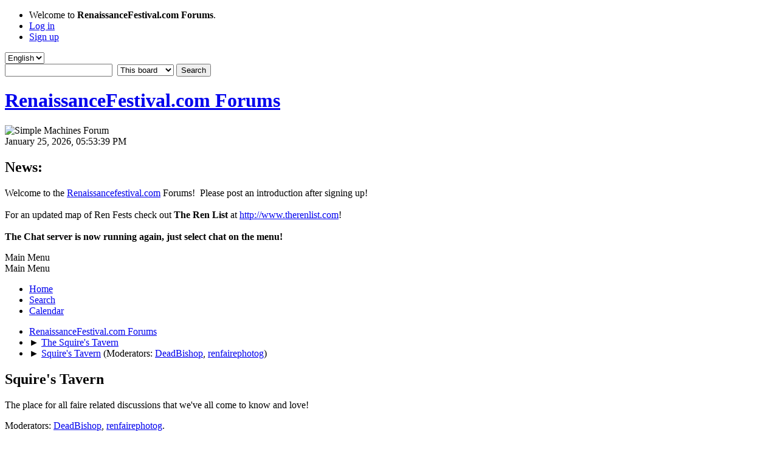

--- FILE ---
content_type: text/html; charset=UTF-8
request_url: http://www.renaissancefestival.com/forums/index.php/board,4.0.html?PHPSESSID=tbqrplkc2m5qb09k1dvakhoc51
body_size: 6444
content:
<!DOCTYPE html>
<html lang="en-US">
<head>
	<meta charset="UTF-8">
	<link rel="stylesheet" href="http://www.renaissancefestival.com/forums/Themes/default/css/minified_9c528b7ae4975dd5c8564049530fcd74.css?smf213_1678463509">
	<style>
	img.avatar { max-width: 100px !important; max-height: 100px !important; }
	
	.postarea .bbc_img, .list_posts .bbc_img, .post .inner .bbc_img, form#reported_posts .bbc_img, #preview_body .bbc_img { max-width: min(100%,600px); }
	
	.postarea .bbc_img, .list_posts .bbc_img, .post .inner .bbc_img, form#reported_posts .bbc_img, #preview_body .bbc_img { max-height: 600px; }
	
	</style>
	<script>
		var smf_theme_url = "http://www.renaissancefestival.com/forums/Themes/default";
		var smf_default_theme_url = "http://www.renaissancefestival.com/forums/Themes/default";
		var smf_images_url = "http://www.renaissancefestival.com/forums/Themes/default/images";
		var smf_smileys_url = "http://www.renaissancefestival.com/forums/Smileys";
		var smf_smiley_sets = "default,aaron,akyhne,classic,alienine,fugue";
		var smf_smiley_sets_default = "default";
		var smf_avatars_url = "http://www.renaissancefestival.com/forums/avatars";
		var smf_scripturl = "http://www.renaissancefestival.com/forums/index.php?PHPSESSID=tbqrplkc2m5qb09k1dvakhoc51&amp;";
		var smf_iso_case_folding = false;
		var smf_charset = "UTF-8";
		var smf_session_id = "40bda735464d67840dd849dbd2e9ae78";
		var smf_session_var = "cd3fe33e349";
		var smf_member_id = 0;
		var ajax_notification_text = 'Loading...';
		var help_popup_heading_text = 'A little lost? Let me explain:';
		var banned_text = 'Sorry Guest, you are banned from using this forum!';
		var smf_txt_expand = 'Expand';
		var smf_txt_shrink = 'Shrink';
		var smf_quote_expand = false;
		var allow_xhjr_credentials = false;
	</script>
	<script src="https://ajax.googleapis.com/ajax/libs/jquery/3.6.0/jquery.min.js"></script>
	<script src="http://www.renaissancefestival.com/forums/Themes/default/scripts/minified_6de3dc1e77e1555ccd7cd10159d0e7cf.js?smf213_1678463509"></script>
	<script>
	var smf_you_sure ='Are you sure you want to do this?';
	</script>
	<title>Squire's Tavern</title>
	<meta name="viewport" content="width=device-width, initial-scale=1">
	<meta property="og:site_name" content="RenaissanceFestival.com Forums">
	<meta property="og:title" content="Squire's Tavern">
	<meta property="og:url" content="http://www.renaissancefestival.com/forums/index.php/board,4.0.html?PHPSESSID=tbqrplkc2m5qb09k1dvakhoc51">
	<meta property="og:description" content="The place for all faire related discussions that we've all come to know and love!">
	<meta name="description" content="The place for all faire related discussions that we've all come to know and love!">
	<meta name="theme-color" content="#557EA0">
	<link rel="canonical" href="http://www.renaissancefestival.com/forums/index.php?board=4.0">
	<link rel="help" href="http://www.renaissancefestival.com/forums/index.php?PHPSESSID=tbqrplkc2m5qb09k1dvakhoc51&amp;action=help">
	<link rel="contents" href="http://www.renaissancefestival.com/forums/index.php?PHPSESSID=tbqrplkc2m5qb09k1dvakhoc51&amp;">
	<link rel="search" href="http://www.renaissancefestival.com/forums/index.php?PHPSESSID=tbqrplkc2m5qb09k1dvakhoc51&amp;action=search">
	<link rel="alternate" type="application/rss+xml" title="RenaissanceFestival.com Forums - RSS" href="http://www.renaissancefestival.com/forums/index.php?PHPSESSID=tbqrplkc2m5qb09k1dvakhoc51&amp;action=.xml;type=rss2;board=4">
	<link rel="alternate" type="application/atom+xml" title="RenaissanceFestival.com Forums - Atom" href="http://www.renaissancefestival.com/forums/index.php?PHPSESSID=tbqrplkc2m5qb09k1dvakhoc51&amp;action=.xml;type=atom;board=4">
	<link rel="next" href="http://www.renaissancefestival.com/forums/index.php/board,4.20.html?PHPSESSID=tbqrplkc2m5qb09k1dvakhoc51">
	<link rel="index" href="http://www.renaissancefestival.com/forums/index.php/board,4.0.html?PHPSESSID=tbqrplkc2m5qb09k1dvakhoc51">
</head>
<body id="chrome" class="action_messageindex board_4">
<div id="footerfix">
	<div id="top_section">
		<div class="inner_wrap">
			<ul class="floatleft" id="top_info">
				<li class="welcome">
					Welcome to <strong>RenaissanceFestival.com Forums</strong>.
				</li>
				<li class="button_login">
					<a href="http://www.renaissancefestival.com/forums/index.php?PHPSESSID=tbqrplkc2m5qb09k1dvakhoc51&amp;action=login" class="open" onclick="return reqOverlayDiv(this.href, 'Log in', 'login');">
						<span class="main_icons login"></span>
						<span class="textmenu">Log in</span>
					</a>
				</li>
				<li class="button_signup">
					<a href="http://www.renaissancefestival.com/forums/index.php?PHPSESSID=tbqrplkc2m5qb09k1dvakhoc51&amp;action=signup" class="open">
						<span class="main_icons regcenter"></span>
						<span class="textmenu">Sign up</span>
					</a>
				</li>
			</ul>
			<form id="languages_form" method="get" class="floatright">
				<select id="language_select" name="language" onchange="this.form.submit()">
					<option value="english" selected="selected">English</option>
					<option value="urdu">Urdu</option>
				</select>
				<noscript>
					<input type="submit" value="Go">
				</noscript>
			</form>
			<form id="search_form" class="floatright" action="http://www.renaissancefestival.com/forums/index.php?PHPSESSID=tbqrplkc2m5qb09k1dvakhoc51&amp;action=search2" method="post" accept-charset="UTF-8">
				<input type="search" name="search" value="">&nbsp;
				<select name="search_selection">
					<option value="all">Entire forum </option>
					<option value="board" selected>This board</option>
				</select>
				<input type="hidden" name="sd_brd" value="4">
				<input type="submit" name="search2" value="Search" class="button">
				<input type="hidden" name="advanced" value="0">
			</form>
		</div><!-- .inner_wrap -->
	</div><!-- #top_section -->
	<div id="header">
		<h1 class="forumtitle">
			<a id="top" href="http://www.renaissancefestival.com/forums/index.php?PHPSESSID=tbqrplkc2m5qb09k1dvakhoc51&amp;">RenaissanceFestival.com Forums</a>
		</h1>
		<img id="smflogo" src="http://www.renaissancefestival.com/forums/Themes/default/images/smflogo.svg" alt="Simple Machines Forum" title="Simple Machines Forum">
	</div>
	<div id="wrapper">
		<div id="upper_section">
			<div id="inner_section">
				<div id="inner_wrap" class="hide_720">
					<div class="user">
						<time datetime="2026-01-25T23:53:39Z">January 25, 2026, 05:53:39 PM</time>
					</div>
					<div class="news">
						<h2>News: </h2>
						<p>Welcome to the <a href="//renaissancefestival.com" class="bbc_link" target="_blank" rel="noopener">Renaissancefestival.com</a> Forums!&nbsp; Please post an introduction after signing up!<br /><br />For an updated map of Ren Fests check out <b>The Ren List</b> at <a href="http://www.therenlist.com" class="bbc_link" target="_blank" rel="noopener">http://www.therenlist.com</a>!<br /><br /><b>The Chat server is now running again, just select chat on the menu!</b><br /></p>
					</div>
				</div>
				<a class="mobile_user_menu">
					<span class="menu_icon"></span>
					<span class="text_menu">Main Menu</span>
				</a>
				<div id="main_menu">
					<div id="mobile_user_menu" class="popup_container">
						<div class="popup_window description">
							<div class="popup_heading">Main Menu
								<a href="javascript:void(0);" class="main_icons hide_popup"></a>
							</div>
							
					<ul class="dropmenu menu_nav">
						<li class="button_home">
							<a class="active" href="http://www.renaissancefestival.com/forums/index.php?PHPSESSID=tbqrplkc2m5qb09k1dvakhoc51&amp;">
								<span class="main_icons home"></span><span class="textmenu">Home</span>
							</a>
						</li>
						<li class="button_search">
							<a href="http://www.renaissancefestival.com/forums/index.php?PHPSESSID=tbqrplkc2m5qb09k1dvakhoc51&amp;action=search">
								<span class="main_icons search"></span><span class="textmenu">Search</span>
							</a>
						</li>
						<li class="button_calendar">
							<a href="http://www.renaissancefestival.com/forums/index.php?PHPSESSID=tbqrplkc2m5qb09k1dvakhoc51&amp;action=calendar">
								<span class="main_icons calendar"></span><span class="textmenu">Calendar</span>
							</a>
						</li>
					</ul><!-- .menu_nav -->
						</div>
					</div>
				</div>
				<div class="navigate_section">
					<ul>
						<li>
							<a href="http://www.renaissancefestival.com/forums/index.php?PHPSESSID=tbqrplkc2m5qb09k1dvakhoc51&amp;"><span>RenaissanceFestival.com Forums</span></a>
						</li>
						<li>
							<span class="dividers"> &#9658; </span>
							<a href="http://www.renaissancefestival.com/forums/index.php?PHPSESSID=tbqrplkc2m5qb09k1dvakhoc51&amp;#c3"><span>The Squire's Tavern</span></a>
						</li>
						<li class="last">
							<span class="dividers"> &#9658; </span>
							<a href="http://www.renaissancefestival.com/forums/index.php/board,4.0.html?PHPSESSID=tbqrplkc2m5qb09k1dvakhoc51"><span>Squire's Tavern</span></a> <span class="board_moderators">(Moderators: <a href="http://www.renaissancefestival.com/forums/index.php?PHPSESSID=tbqrplkc2m5qb09k1dvakhoc51&amp;action=profile;u=2" title="Board Moderator">DeadBishop</a>, <a href="http://www.renaissancefestival.com/forums/index.php?PHPSESSID=tbqrplkc2m5qb09k1dvakhoc51&amp;action=profile;u=6" title="Board Moderator">renfairephotog</a>)</span>
						</li>
					</ul>
				</div><!-- .navigate_section -->
			</div><!-- #inner_section -->
		</div><!-- #upper_section -->
		<div id="content_section">
			<div id="main_content_section"><div id="display_head" class="information">
			<h2 class="display_title">Squire's Tavern</h2>
			<p>The place for all faire related discussions that we've all come to know and love!</p>
			<p>Moderators: <a href="http://www.renaissancefestival.com/forums/index.php?PHPSESSID=tbqrplkc2m5qb09k1dvakhoc51&amp;action=profile;u=2" title="Board Moderator">DeadBishop</a>, <a href="http://www.renaissancefestival.com/forums/index.php?PHPSESSID=tbqrplkc2m5qb09k1dvakhoc51&amp;action=profile;u=6" title="Board Moderator">renfairephotog</a>.</p>
			<p>0 Members and 200 Guests are viewing this board.
			</p>
		</div>
	<div class="pagesection">
		 
		<div class="pagelinks floatleft">
			<a href="#bot" class="button">Go Down</a>
			<span class="pages">Pages</span><span class="current_page">1</span> <a class="nav_page" href="http://www.renaissancefestival.com/forums/index.php/board,4.20.html?PHPSESSID=tbqrplkc2m5qb09k1dvakhoc51">2</a> <a class="nav_page" href="http://www.renaissancefestival.com/forums/index.php/board,4.40.html?PHPSESSID=tbqrplkc2m5qb09k1dvakhoc51">3</a> <span class="expand_pages" onclick="expandPages(this, '&lt;a class=&quot;nav_page&quot; href=&quot;' + smf_scripturl + '?board=4.%1$d&quot;&gt;%2$s&lt;/a&gt; ', 60, 740, 20);"> ... </span><a class="nav_page" href="http://www.renaissancefestival.com/forums/index.php/board,4.740.html?PHPSESSID=tbqrplkc2m5qb09k1dvakhoc51">38</a> <a class="nav_page" href="http://www.renaissancefestival.com/forums/index.php/board,4.20.html?PHPSESSID=tbqrplkc2m5qb09k1dvakhoc51"><span class="main_icons next_page"></span></a> 
		</div>
		
	</div>
		<div id="messageindex">
			<div class="title_bar" id="topic_header">
				<div class="board_icon"></div>
				<div class="info"><a href="http://www.renaissancefestival.com/forums/index.php/board,4.0/sort,subject.html?PHPSESSID=tbqrplkc2m5qb09k1dvakhoc51">Subject</a> / <a href="http://www.renaissancefestival.com/forums/index.php/board,4.0/sort,starter.html?PHPSESSID=tbqrplkc2m5qb09k1dvakhoc51">Started by</a></div>
				<div class="board_stats centertext"><a href="http://www.renaissancefestival.com/forums/index.php/board,4.0/sort,replies.html?PHPSESSID=tbqrplkc2m5qb09k1dvakhoc51">Replies</a> / <a href="http://www.renaissancefestival.com/forums/index.php/board,4.0/sort,views.html?PHPSESSID=tbqrplkc2m5qb09k1dvakhoc51">Views</a></div>
				<div class="lastpost"><a href="http://www.renaissancefestival.com/forums/index.php/board,4.0/sort,last_post.html?PHPSESSID=tbqrplkc2m5qb09k1dvakhoc51">Last post<span class="main_icons sort_down"></span></a></div>
			</div><!-- #topic_header -->
			<div id="topic_container">
				<div class="windowbg sticky">
					<div class="board_icon">
						<img src="http://www.renaissancefestival.com/forums/Themes/default/images/post/xx.png" alt="">
						
					</div>
					<div class="info info_block">
						<div >
							<div class="icons floatright">
								<span class="main_icons sticky"></span>
							</div>
							<div class="message_index_title">
								
								<span class="preview bold_text" title="">
									<span id="msg_142060"><a href="http://www.renaissancefestival.com/forums/index.php/topic,6850.0.html?PHPSESSID=tbqrplkc2m5qb09k1dvakhoc51">Avoiding heat Stroke at Faire</a></span>
								</span>
							</div>
							<p class="floatleft">
								Started by <a href="http://www.renaissancefestival.com/forums/index.php?PHPSESSID=tbqrplkc2m5qb09k1dvakhoc51&amp;action=profile;u=11" title="View the profile of DonaCatalina" class="preview">DonaCatalina</a>
							</p>
							<span id="pages142060" class="topic_pages"><span class="pages">Pages</span><a class="nav_page" href="http://www.renaissancefestival.com/forums/index.php/topic,6850.0.html?PHPSESSID=tbqrplkc2m5qb09k1dvakhoc51">1</a> <a class="nav_page" href="http://www.renaissancefestival.com/forums/index.php/topic,6850.15.html?PHPSESSID=tbqrplkc2m5qb09k1dvakhoc51">2</a> <a class="nav_page" href="http://www.renaissancefestival.com/forums/index.php/topic,6850.30.html?PHPSESSID=tbqrplkc2m5qb09k1dvakhoc51">3</a> <span class="expand_pages" onclick="expandPages(this, '&lt;a class=&quot;nav_page&quot; href=&quot;' + smf_scripturl + '?topic=6850.%1$d&quot;&gt;%2$s&lt;/a&gt; ', 45, 120, 15);"> ... </span><a class="nav_page" href="http://www.renaissancefestival.com/forums/index.php/topic,6850.120.html?PHPSESSID=tbqrplkc2m5qb09k1dvakhoc51">9</a> </span>
						</div><!-- #topic_[first_post][id] -->
					</div><!-- .info -->
					<div class="board_stats centertext">
						<p>Replies: 127<br>Views: 112,688</p>
					</div>
					<div class="lastpost">
						<p><a href="http://www.renaissancefestival.com/forums/index.php/topic,6850.120.html?PHPSESSID=tbqrplkc2m5qb09k1dvakhoc51#msg426554">August 12, 2014, 08:47:09 AM</a><br>by <a href="http://www.renaissancefestival.com/forums/index.php?PHPSESSID=tbqrplkc2m5qb09k1dvakhoc51&amp;action=profile;u=726">LadyStitch</a></p>
					</div>
				</div><!-- $topic[css_class] -->
				<div class="windowbg sticky">
					<div class="board_icon">
						<img src="http://www.renaissancefestival.com/forums/Themes/default/images/post/exclamation.png" alt="">
						
					</div>
					<div class="info info_block">
						<div >
							<div class="icons floatright">
								<span class="main_icons sticky"></span>
							</div>
							<div class="message_index_title">
								
								<span class="preview bold_text" title="">
									<span id="msg_397342"><a href="http://www.renaissancefestival.com/forums/index.php/topic,18560.0.html?PHPSESSID=tbqrplkc2m5qb09k1dvakhoc51">Forum outage and upgrade.</a></span>
								</span>
							</div>
							<p class="floatleft">
								Started by <a href="http://www.renaissancefestival.com/forums/index.php?PHPSESSID=tbqrplkc2m5qb09k1dvakhoc51&amp;action=profile;u=9" title="View the profile of Tom" class="preview">Tom</a>
							</p>
							
						</div><!-- #topic_[first_post][id] -->
					</div><!-- .info -->
					<div class="board_stats centertext">
						<p>Replies: 2<br>Views: 24,450</p>
					</div>
					<div class="lastpost">
						<p><a href="http://www.renaissancefestival.com/forums/index.php/topic,18560.0.html?PHPSESSID=tbqrplkc2m5qb09k1dvakhoc51#msg397614">January 17, 2013, 03:17:08 AM</a><br>by <a href="http://www.renaissancefestival.com/forums/index.php?PHPSESSID=tbqrplkc2m5qb09k1dvakhoc51&amp;action=profile;u=9">Tom</a></p>
					</div>
				</div><!-- $topic[css_class] -->
				<div class="windowbg sticky">
					<div class="board_icon">
						<img src="http://www.renaissancefestival.com/forums/Themes/default/images/post/xx.png" alt="">
						
					</div>
					<div class="info info_block">
						<div >
							<div class="icons floatright">
								<span class="main_icons sticky"></span>
							</div>
							<div class="message_index_title">
								
								<span class="preview bold_text" title="">
									<span id="msg_354207"><a href="http://www.renaissancefestival.com/forums/index.php/topic,16504.0.html?PHPSESSID=tbqrplkc2m5qb09k1dvakhoc51">MidWinter Exchange 2011</a></span>
								</span>
							</div>
							<p class="floatleft">
								Started by <a href="http://www.renaissancefestival.com/forums/index.php?PHPSESSID=tbqrplkc2m5qb09k1dvakhoc51&amp;action=profile;u=2320" title="View the profile of Dinobabe" class="preview">Dinobabe</a>
							</p>
							<span id="pages354207" class="topic_pages"><span class="pages">Pages</span><a class="nav_page" href="http://www.renaissancefestival.com/forums/index.php/topic,16504.0.html?PHPSESSID=tbqrplkc2m5qb09k1dvakhoc51">1</a> <a class="nav_page" href="http://www.renaissancefestival.com/forums/index.php/topic,16504.15.html?PHPSESSID=tbqrplkc2m5qb09k1dvakhoc51">2</a> <a class="nav_page" href="http://www.renaissancefestival.com/forums/index.php/topic,16504.30.html?PHPSESSID=tbqrplkc2m5qb09k1dvakhoc51">3</a> <a class="nav_page" href="http://www.renaissancefestival.com/forums/index.php/topic,16504.45.html?PHPSESSID=tbqrplkc2m5qb09k1dvakhoc51">4</a> </span>
						</div><!-- #topic_[first_post][id] -->
					</div><!-- .info -->
					<div class="board_stats centertext">
						<p>Replies: 56<br>Views: 75,885</p>
					</div>
					<div class="lastpost">
						<p><a href="http://www.renaissancefestival.com/forums/index.php/topic,16504.45.html?PHPSESSID=tbqrplkc2m5qb09k1dvakhoc51#msg366206">January 23, 2012, 07:36:52 PM</a><br>by <a href="http://www.renaissancefestival.com/forums/index.php?PHPSESSID=tbqrplkc2m5qb09k1dvakhoc51&amp;action=profile;u=33812">HunterRose13</a></p>
					</div>
				</div><!-- $topic[css_class] -->
				<div class="windowbg sticky">
					<div class="board_icon">
						<img src="http://www.renaissancefestival.com/forums/Themes/default/images/post/xx.png" alt="">
						
					</div>
					<div class="info info_block">
						<div >
							<div class="icons floatright">
								<span class="main_icons sticky"></span>
							</div>
							<div class="message_index_title">
								
								<span class="preview bold_text" title="">
									<span id="msg_354494"><a href="http://www.renaissancefestival.com/forums/index.php/topic,16506.0.html?PHPSESSID=tbqrplkc2m5qb09k1dvakhoc51">MidWinter CARD Exchange 2011 </a></span>
								</span>
							</div>
							<p class="floatleft">
								Started by <a href="http://www.renaissancefestival.com/forums/index.php?PHPSESSID=tbqrplkc2m5qb09k1dvakhoc51&amp;action=profile;u=1718" title="View the profile of Auryn" class="preview">Auryn</a>
							</p>
							<span id="pages354494" class="topic_pages"><span class="pages">Pages</span><a class="nav_page" href="http://www.renaissancefestival.com/forums/index.php/topic,16506.0.html?PHPSESSID=tbqrplkc2m5qb09k1dvakhoc51">1</a> <a class="nav_page" href="http://www.renaissancefestival.com/forums/index.php/topic,16506.15.html?PHPSESSID=tbqrplkc2m5qb09k1dvakhoc51">2</a> <a class="nav_page" href="http://www.renaissancefestival.com/forums/index.php/topic,16506.0/all.html?PHPSESSID=tbqrplkc2m5qb09k1dvakhoc51">All</a> </span>
						</div><!-- #topic_[first_post][id] -->
					</div><!-- .info -->
					<div class="board_stats centertext">
						<p>Replies: 26<br>Views: 59,442</p>
					</div>
					<div class="lastpost">
						<p><a href="http://www.renaissancefestival.com/forums/index.php/topic,16506.15.html?PHPSESSID=tbqrplkc2m5qb09k1dvakhoc51#msg363608">December 27, 2011, 10:38:44 PM</a><br>by <a href="http://www.renaissancefestival.com/forums/index.php?PHPSESSID=tbqrplkc2m5qb09k1dvakhoc51&amp;action=profile;u=4171">Evie McCann</a></p>
					</div>
				</div><!-- $topic[css_class] -->
				<div class="windowbg sticky">
					<div class="board_icon">
						<img src="http://www.renaissancefestival.com/forums/Themes/default/images/post/xx.png" alt="">
						
					</div>
					<div class="info info_block">
						<div >
							<div class="icons floatright">
								<span class="main_icons sticky"></span>
							</div>
							<div class="message_index_title">
								
								<span class="preview bold_text" title="">
									<span id="msg_359338"><a href="http://www.renaissancefestival.com/forums/index.php/topic,16677.0.html?PHPSESSID=tbqrplkc2m5qb09k1dvakhoc51">Official Announcement - Rendezvous 2012</a></span>
								</span>
							</div>
							<p class="floatleft">
								Started by <a href="http://www.renaissancefestival.com/forums/index.php?PHPSESSID=tbqrplkc2m5qb09k1dvakhoc51&amp;action=profile;u=2" title="View the profile of DeadBishop" class="preview">DeadBishop</a>
							</p>
							
						</div><!-- #topic_[first_post][id] -->
					</div><!-- .info -->
					<div class="board_stats centertext">
						<p>Replies: 0<br>Views: 22,765</p>
					</div>
					<div class="lastpost">
						<p><a href="http://www.renaissancefestival.com/forums/index.php/topic,16677.0.html?PHPSESSID=tbqrplkc2m5qb09k1dvakhoc51#msg359338">November 18, 2011, 11:28:32 PM</a><br>by <a href="http://www.renaissancefestival.com/forums/index.php?PHPSESSID=tbqrplkc2m5qb09k1dvakhoc51&amp;action=profile;u=2">DeadBishop</a></p>
					</div>
				</div><!-- $topic[css_class] -->
				<div class="windowbg sticky">
					<div class="board_icon">
						<img src="http://www.renaissancefestival.com/forums/Themes/default/images/post/xx.png" alt="">
						
					</div>
					<div class="info info_block">
						<div >
							<div class="icons floatright">
								<span class="main_icons sticky"></span>
							</div>
							<div class="message_index_title">
								
								<span class="preview bold_text" title="">
									<span id="msg_12879"><a href="http://www.renaissancefestival.com/forums/index.php/topic,1144.0.html?PHPSESSID=tbqrplkc2m5qb09k1dvakhoc51">Registration problems</a></span>
								</span>
							</div>
							<p class="floatleft">
								Started by <a href="http://www.renaissancefestival.com/forums/index.php?PHPSESSID=tbqrplkc2m5qb09k1dvakhoc51&amp;action=profile;u=1" title="View the profile of John" class="preview">John</a>
							</p>
							
						</div><!-- #topic_[first_post][id] -->
					</div><!-- .info -->
					<div class="board_stats centertext">
						<p>Replies: 0<br>Views: 28,136</p>
					</div>
					<div class="lastpost">
						<p><a href="http://www.renaissancefestival.com/forums/index.php/topic,1144.0.html?PHPSESSID=tbqrplkc2m5qb09k1dvakhoc51#msg12879">May 30, 2008, 06:05:45 PM</a><br>by <a href="http://www.renaissancefestival.com/forums/index.php?PHPSESSID=tbqrplkc2m5qb09k1dvakhoc51&amp;action=profile;u=1">John</a></p>
					</div>
				</div><!-- $topic[css_class] -->
				<div class="windowbg">
					<div class="board_icon">
						<img src="http://www.renaissancefestival.com/forums/Themes/default/images/post/xx.png" alt="">
						
					</div>
					<div class="info info_block">
						<div >
							<div class="icons floatright">
							</div>
							<div class="message_index_title">
								
								<span class="preview" title="">
									<span id="msg_451775"><a href="http://www.renaissancefestival.com/forums/index.php/topic,27455.0.html?PHPSESSID=tbqrplkc2m5qb09k1dvakhoc51">Renfest Info And Fun Podcast</a></span>
								</span>
							</div>
							<p class="floatleft">
								Started by <a href="http://www.renaissancefestival.com/forums/index.php?PHPSESSID=tbqrplkc2m5qb09k1dvakhoc51&amp;action=profile;u=365" title="View the profile of Craigmeister" class="preview">Craigmeister</a>
							</p>
							
						</div><!-- #topic_[first_post][id] -->
					</div><!-- .info -->
					<div class="board_stats centertext">
						<p>Replies: 7<br>Views: 41,168</p>
					</div>
					<div class="lastpost">
						<p><a href="http://www.renaissancefestival.com/forums/index.php/topic,27455.0.html?PHPSESSID=tbqrplkc2m5qb09k1dvakhoc51#msg452406"><strong>Yesterday</strong> at 10:28:38 AM</a><br>by <a href="http://www.renaissancefestival.com/forums/index.php?PHPSESSID=tbqrplkc2m5qb09k1dvakhoc51&amp;action=profile;u=365">Craigmeister</a></p>
					</div>
				</div><!-- $topic[css_class] -->
				<div class="windowbg">
					<div class="board_icon">
						<img src="http://www.renaissancefestival.com/forums/Themes/default/images/post/xx.png" alt="">
						
					</div>
					<div class="info info_block">
						<div >
							<div class="icons floatright">
							</div>
							<div class="message_index_title">
								
								<span class="preview" title="">
									<span id="msg_451869"><a href="http://www.renaissancefestival.com/forums/index.php/topic,27457.0.html?PHPSESSID=tbqrplkc2m5qb09k1dvakhoc51">Methods To Save Money At Renfaires</a></span>
								</span>
							</div>
							<p class="floatleft">
								Started by <a href="http://www.renaissancefestival.com/forums/index.php?PHPSESSID=tbqrplkc2m5qb09k1dvakhoc51&amp;action=profile;u=365" title="View the profile of Craigmeister" class="preview">Craigmeister</a>
							</p>
							
						</div><!-- #topic_[first_post][id] -->
					</div><!-- .info -->
					<div class="board_stats centertext">
						<p>Replies: 2<br>Views: 5,344</p>
					</div>
					<div class="lastpost">
						<p><a href="http://www.renaissancefestival.com/forums/index.php/topic,27457.0.html?PHPSESSID=tbqrplkc2m5qb09k1dvakhoc51#msg451923">April 28, 2025, 11:09:02 PM</a><br>by <a href="http://www.renaissancefestival.com/forums/index.php?PHPSESSID=tbqrplkc2m5qb09k1dvakhoc51&amp;action=profile;u=365">Craigmeister</a></p>
					</div>
				</div><!-- $topic[css_class] -->
				<div class="windowbg">
					<div class="board_icon">
						<img src="http://www.renaissancefestival.com/forums/Themes/default/images/post/xx.png" alt="">
						
					</div>
					<div class="info info_block">
						<div >
							<div class="icons floatright">
							</div>
							<div class="message_index_title">
								
								<span class="preview" title="">
									<span id="msg_451922"><a href="http://www.renaissancefestival.com/forums/index.php/topic,27460.0.html?PHPSESSID=tbqrplkc2m5qb09k1dvakhoc51">What Would YOU Change?</a></span>
								</span>
							</div>
							<p class="floatleft">
								Started by <a href="http://www.renaissancefestival.com/forums/index.php?PHPSESSID=tbqrplkc2m5qb09k1dvakhoc51&amp;action=profile;u=365" title="View the profile of Craigmeister" class="preview">Craigmeister</a>
							</p>
							
						</div><!-- #topic_[first_post][id] -->
					</div><!-- .info -->
					<div class="board_stats centertext">
						<p>Replies: 0<br>Views: 4,007</p>
					</div>
					<div class="lastpost">
						<p><a href="http://www.renaissancefestival.com/forums/index.php/topic,27460.0.html?PHPSESSID=tbqrplkc2m5qb09k1dvakhoc51#msg451922">April 28, 2025, 11:02:21 PM</a><br>by <a href="http://www.renaissancefestival.com/forums/index.php?PHPSESSID=tbqrplkc2m5qb09k1dvakhoc51&amp;action=profile;u=365">Craigmeister</a></p>
					</div>
				</div><!-- $topic[css_class] -->
				<div class="windowbg">
					<div class="board_icon">
						<img src="http://www.renaissancefestival.com/forums/Themes/default/images/post/xx.png" alt="">
						
					</div>
					<div class="info info_block">
						<div >
							<div class="icons floatright">
							</div>
							<div class="message_index_title">
								
								<span class="preview" title="">
									<span id="msg_450177"><a href="http://www.renaissancefestival.com/forums/index.php/topic,27428.0.html?PHPSESSID=tbqrplkc2m5qb09k1dvakhoc51">What Would You Like To Know?</a></span>
								</span>
							</div>
							<p class="floatleft">
								Started by <a href="http://www.renaissancefestival.com/forums/index.php?PHPSESSID=tbqrplkc2m5qb09k1dvakhoc51&amp;action=profile;u=365" title="View the profile of Craigmeister" class="preview">Craigmeister</a>
							</p>
							
						</div><!-- #topic_[first_post][id] -->
					</div><!-- .info -->
					<div class="board_stats centertext">
						<p>Replies: 8<br>Views: 26,696</p>
					</div>
					<div class="lastpost">
						<p><a href="http://www.renaissancefestival.com/forums/index.php/topic,27428.0.html?PHPSESSID=tbqrplkc2m5qb09k1dvakhoc51#msg451427">July 15, 2024, 04:55:55 AM</a><br>by <a href="http://www.renaissancefestival.com/forums/index.php?PHPSESSID=tbqrplkc2m5qb09k1dvakhoc51&amp;action=profile;u=316">laedyfaire</a></p>
					</div>
				</div><!-- $topic[css_class] -->
				<div class="windowbg">
					<div class="board_icon">
						<img src="http://www.renaissancefestival.com/forums/Themes/default/images/post/xx.png" alt="">
						
					</div>
					<div class="info info_block">
						<div >
							<div class="icons floatright">
							</div>
							<div class="message_index_title">
								
								<span class="preview" title="">
									<span id="msg_451128"><a href="http://www.renaissancefestival.com/forums/index.php/topic,27442.0.html?PHPSESSID=tbqrplkc2m5qb09k1dvakhoc51">Utah immersive fantasy park Evermore shutting down</a></span>
								</span>
							</div>
							<p class="floatleft">
								Started by <a href="http://www.renaissancefestival.com/forums/index.php?PHPSESSID=tbqrplkc2m5qb09k1dvakhoc51&amp;action=profile;u=491" title="View the profile of groomporter" class="preview">groomporter</a>
							</p>
							
						</div><!-- #topic_[first_post][id] -->
					</div><!-- .info -->
					<div class="board_stats centertext">
						<p>Replies: 0<br>Views: 9,901</p>
					</div>
					<div class="lastpost">
						<p><a href="http://www.renaissancefestival.com/forums/index.php/topic,27442.0.html?PHPSESSID=tbqrplkc2m5qb09k1dvakhoc51#msg451128">April 11, 2024, 11:22:29 AM</a><br>by <a href="http://www.renaissancefestival.com/forums/index.php?PHPSESSID=tbqrplkc2m5qb09k1dvakhoc51&amp;action=profile;u=491">groomporter</a></p>
					</div>
				</div><!-- $topic[css_class] -->
				<div class="windowbg">
					<div class="board_icon">
						<img src="http://www.renaissancefestival.com/forums/Themes/default/images/post/xx.png" alt="">
						
					</div>
					<div class="info info_block">
						<div >
							<div class="icons floatright">
							</div>
							<div class="message_index_title">
								
								<span class="preview" title="">
									<span id="msg_451127"><a href="http://www.renaissancefestival.com/forums/index.php/topic,27441.0.html?PHPSESSID=tbqrplkc2m5qb09k1dvakhoc51">Evermore park closed</a></span>
								</span>
							</div>
							<p class="floatleft">
								Started by <a href="http://www.renaissancefestival.com/forums/index.php?PHPSESSID=tbqrplkc2m5qb09k1dvakhoc51&amp;action=profile;u=491" title="View the profile of groomporter" class="preview">groomporter</a>
							</p>
							
						</div><!-- #topic_[first_post][id] -->
					</div><!-- .info -->
					<div class="board_stats centertext">
						<p>Replies: 0<br>Views: 8,613</p>
					</div>
					<div class="lastpost">
						<p><a href="http://www.renaissancefestival.com/forums/index.php/topic,27441.0.html?PHPSESSID=tbqrplkc2m5qb09k1dvakhoc51#msg451127">April 10, 2024, 09:17:41 PM</a><br>by <a href="http://www.renaissancefestival.com/forums/index.php?PHPSESSID=tbqrplkc2m5qb09k1dvakhoc51&amp;action=profile;u=491">groomporter</a></p>
					</div>
				</div><!-- $topic[css_class] -->
				<div class="windowbg">
					<div class="board_icon">
						<img src="http://www.renaissancefestival.com/forums/Themes/default/images/post/xx.png" alt="">
						
					</div>
					<div class="info info_block">
						<div >
							<div class="icons floatright">
							</div>
							<div class="message_index_title">
								
								<span class="preview" title="">
									<span id="msg_450178"><a href="http://www.renaissancefestival.com/forums/index.php/topic,27429.0.html?PHPSESSID=tbqrplkc2m5qb09k1dvakhoc51">Viking cooking</a></span>
								</span>
							</div>
							<p class="floatleft">
								Started by <a href="http://www.renaissancefestival.com/forums/index.php?PHPSESSID=tbqrplkc2m5qb09k1dvakhoc51&amp;action=profile;u=491" title="View the profile of groomporter" class="preview">groomporter</a>
							</p>
							
						</div><!-- #topic_[first_post][id] -->
					</div><!-- .info -->
					<div class="board_stats centertext">
						<p>Replies: 0<br>Views: 9,334</p>
					</div>
					<div class="lastpost">
						<p><a href="http://www.renaissancefestival.com/forums/index.php/topic,27429.0.html?PHPSESSID=tbqrplkc2m5qb09k1dvakhoc51#msg450178">August 27, 2023, 07:18:23 PM</a><br>by <a href="http://www.renaissancefestival.com/forums/index.php?PHPSESSID=tbqrplkc2m5qb09k1dvakhoc51&amp;action=profile;u=491">groomporter</a></p>
					</div>
				</div><!-- $topic[css_class] -->
				<div class="windowbg">
					<div class="board_icon">
						<img src="http://www.renaissancefestival.com/forums/Themes/default/images/post/xx.png" alt="">
						
					</div>
					<div class="info info_block">
						<div >
							<div class="icons floatright">
							</div>
							<div class="message_index_title">
								
								<span class="preview" title="">
									<span id="msg_448203"><a href="http://www.renaissancefestival.com/forums/index.php/topic,27369.0.html?PHPSESSID=tbqrplkc2m5qb09k1dvakhoc51">Promoting These Forums</a></span>
								</span>
							</div>
							<p class="floatleft">
								Started by <a href="http://www.renaissancefestival.com/forums/index.php?PHPSESSID=tbqrplkc2m5qb09k1dvakhoc51&amp;action=profile;u=365" title="View the profile of Craigmeister" class="preview">Craigmeister</a>
							</p>
							
						</div><!-- #topic_[first_post][id] -->
					</div><!-- .info -->
					<div class="board_stats centertext">
						<p>Replies: 9<br>Views: 13,107</p>
					</div>
					<div class="lastpost">
						<p><a href="http://www.renaissancefestival.com/forums/index.php/topic,27369.0.html?PHPSESSID=tbqrplkc2m5qb09k1dvakhoc51#msg450163">August 23, 2023, 09:16:34 PM</a><br>by <a href="http://www.renaissancefestival.com/forums/index.php?PHPSESSID=tbqrplkc2m5qb09k1dvakhoc51&amp;action=profile;u=365">Craigmeister</a></p>
					</div>
				</div><!-- $topic[css_class] -->
				<div class="windowbg">
					<div class="board_icon">
						<img src="http://www.renaissancefestival.com/forums/Themes/default/images/post/xx.png" alt="">
						
					</div>
					<div class="info info_block">
						<div >
							<div class="icons floatright">
							</div>
							<div class="message_index_title">
								
								<span class="preview" title="">
									<span id="msg_450126"><a href="http://www.renaissancefestival.com/forums/index.php/topic,27427.0.html?PHPSESSID=tbqrplkc2m5qb09k1dvakhoc51">I Volunteer To Coordinate Getting People Together To Start/Run Renfaires </a></span>
								</span>
							</div>
							<p class="floatleft">
								Started by <a href="http://www.renaissancefestival.com/forums/index.php?PHPSESSID=tbqrplkc2m5qb09k1dvakhoc51&amp;action=profile;u=365" title="View the profile of Craigmeister" class="preview">Craigmeister</a>
							</p>
							
						</div><!-- #topic_[first_post][id] -->
					</div><!-- .info -->
					<div class="board_stats centertext">
						<p>Replies: 1<br>Views: 9,890</p>
					</div>
					<div class="lastpost">
						<p><a href="http://www.renaissancefestival.com/forums/index.php/topic,27427.0.html?PHPSESSID=tbqrplkc2m5qb09k1dvakhoc51#msg450127">August 12, 2023, 02:06:51 PM</a><br>by <a href="http://www.renaissancefestival.com/forums/index.php?PHPSESSID=tbqrplkc2m5qb09k1dvakhoc51&amp;action=profile;u=365">Craigmeister</a></p>
					</div>
				</div><!-- $topic[css_class] -->
				<div class="windowbg">
					<div class="board_icon">
						<img src="http://www.renaissancefestival.com/forums/Themes/default/images/post/xx.png" alt="">
						
					</div>
					<div class="info info_block">
						<div >
							<div class="icons floatright">
							</div>
							<div class="message_index_title">
								
								<span class="preview" title="">
									<span id="msg_450038"><a href="http://www.renaissancefestival.com/forums/index.php/topic,27424.0.html?PHPSESSID=tbqrplkc2m5qb09k1dvakhoc51">Tips For Running A Renfaire The Weekend That It Is Going On</a></span>
								</span>
							</div>
							<p class="floatleft">
								Started by <a href="http://www.renaissancefestival.com/forums/index.php?PHPSESSID=tbqrplkc2m5qb09k1dvakhoc51&amp;action=profile;u=365" title="View the profile of Craigmeister" class="preview">Craigmeister</a>
							</p>
							
						</div><!-- #topic_[first_post][id] -->
					</div><!-- .info -->
					<div class="board_stats centertext">
						<p>Replies: 0<br>Views: 9,850</p>
					</div>
					<div class="lastpost">
						<p><a href="http://www.renaissancefestival.com/forums/index.php/topic,27424.0.html?PHPSESSID=tbqrplkc2m5qb09k1dvakhoc51#msg450038">July 22, 2023, 08:17:03 PM</a><br>by <a href="http://www.renaissancefestival.com/forums/index.php?PHPSESSID=tbqrplkc2m5qb09k1dvakhoc51&amp;action=profile;u=365">Craigmeister</a></p>
					</div>
				</div><!-- $topic[css_class] -->
				<div class="windowbg">
					<div class="board_icon">
						<img src="http://www.renaissancefestival.com/forums/Themes/default/images/post/xx.png" alt="">
						
					</div>
					<div class="info info_block">
						<div >
							<div class="icons floatright">
							</div>
							<div class="message_index_title">
								
								<span class="preview" title="">
									<span id="msg_450031"><a href="http://www.renaissancefestival.com/forums/index.php/topic,27423.0.html?PHPSESSID=tbqrplkc2m5qb09k1dvakhoc51">Which Would You Choose?</a></span>
								</span>
							</div>
							<p class="floatleft">
								Started by <a href="http://www.renaissancefestival.com/forums/index.php?PHPSESSID=tbqrplkc2m5qb09k1dvakhoc51&amp;action=profile;u=365" title="View the profile of Craigmeister" class="preview">Craigmeister</a>
							</p>
							
						</div><!-- #topic_[first_post][id] -->
					</div><!-- .info -->
					<div class="board_stats centertext">
						<p>Replies: 2<br>Views: 10,037</p>
					</div>
					<div class="lastpost">
						<p><a href="http://www.renaissancefestival.com/forums/index.php/topic,27423.0.html?PHPSESSID=tbqrplkc2m5qb09k1dvakhoc51#msg450037">July 22, 2023, 10:22:57 AM</a><br>by <a href="http://www.renaissancefestival.com/forums/index.php?PHPSESSID=tbqrplkc2m5qb09k1dvakhoc51&amp;action=profile;u=316">laedyfaire</a></p>
					</div>
				</div><!-- $topic[css_class] -->
				<div class="windowbg">
					<div class="board_icon">
						<img src="http://www.renaissancefestival.com/forums/Themes/default/images/post/xx.png" alt="">
						
					</div>
					<div class="info info_block">
						<div >
							<div class="icons floatright">
							</div>
							<div class="message_index_title">
								
								<span class="preview" title="">
									<span id="msg_450007"><a href="http://www.renaissancefestival.com/forums/index.php/topic,27422.0.html?PHPSESSID=tbqrplkc2m5qb09k1dvakhoc51">Tips For Planning An Upcoming Renfaire</a></span>
								</span>
							</div>
							<p class="floatleft">
								Started by <a href="http://www.renaissancefestival.com/forums/index.php?PHPSESSID=tbqrplkc2m5qb09k1dvakhoc51&amp;action=profile;u=365" title="View the profile of Craigmeister" class="preview">Craigmeister</a>
							</p>
							
						</div><!-- #topic_[first_post][id] -->
					</div><!-- .info -->
					<div class="board_stats centertext">
						<p>Replies: 2<br>Views: 10,136</p>
					</div>
					<div class="lastpost">
						<p><a href="http://www.renaissancefestival.com/forums/index.php/topic,27422.0.html?PHPSESSID=tbqrplkc2m5qb09k1dvakhoc51#msg450019">July 17, 2023, 12:05:13 AM</a><br>by <a href="http://www.renaissancefestival.com/forums/index.php?PHPSESSID=tbqrplkc2m5qb09k1dvakhoc51&amp;action=profile;u=365">Craigmeister</a></p>
					</div>
				</div><!-- $topic[css_class] -->
				<div class="windowbg">
					<div class="board_icon">
						<img src="http://www.renaissancefestival.com/forums/Themes/default/images/post/xx.png" alt="">
						
					</div>
					<div class="info info_block">
						<div >
							<div class="icons floatright">
							</div>
							<div class="message_index_title">
								
								<span class="preview" title="">
									<span id="msg_449178"><a href="http://www.renaissancefestival.com/forums/index.php/topic,27401.0.html?PHPSESSID=tbqrplkc2m5qb09k1dvakhoc51">History Of The American Renfest Book</a></span>
								</span>
							</div>
							<p class="floatleft">
								Started by <a href="http://www.renaissancefestival.com/forums/index.php?PHPSESSID=tbqrplkc2m5qb09k1dvakhoc51&amp;action=profile;u=365" title="View the profile of Craigmeister" class="preview">Craigmeister</a>
							</p>
							
						</div><!-- #topic_[first_post][id] -->
					</div><!-- .info -->
					<div class="board_stats centertext">
						<p>Replies: 4<br>Views: 10,563</p>
					</div>
					<div class="lastpost">
						<p><a href="http://www.renaissancefestival.com/forums/index.php/topic,27401.0.html?PHPSESSID=tbqrplkc2m5qb09k1dvakhoc51#msg449651">April 10, 2023, 12:19:33 AM</a><br>by <a href="http://www.renaissancefestival.com/forums/index.php?PHPSESSID=tbqrplkc2m5qb09k1dvakhoc51&amp;action=profile;u=29375">Lord Argyl of Lochdubh</a></p>
					</div>
				</div><!-- $topic[css_class] -->
				<div class="windowbg">
					<div class="board_icon">
						<img src="http://www.renaissancefestival.com/forums/Themes/default/images/post/xx.png" alt="">
						
					</div>
					<div class="info info_block">
						<div >
							<div class="icons floatright">
							</div>
							<div class="message_index_title">
								
								<span class="preview" title="">
									<span id="msg_448440"><a href="http://www.renaissancefestival.com/forums/index.php/topic,27378.0.html?PHPSESSID=tbqrplkc2m5qb09k1dvakhoc51">Looking For A Transporting Alternative For My Pop-Up </a></span>
								</span>
							</div>
							<p class="floatleft">
								Started by <a href="http://www.renaissancefestival.com/forums/index.php?PHPSESSID=tbqrplkc2m5qb09k1dvakhoc51&amp;action=profile;u=365" title="View the profile of Craigmeister" class="preview">Craigmeister</a>
							</p>
							
						</div><!-- #topic_[first_post][id] -->
					</div><!-- .info -->
					<div class="board_stats centertext">
						<p>Replies: 5<br>Views: 11,893</p>
					</div>
					<div class="lastpost">
						<p><a href="http://www.renaissancefestival.com/forums/index.php/topic,27378.0.html?PHPSESSID=tbqrplkc2m5qb09k1dvakhoc51#msg449373">February 21, 2023, 04:16:48 AM</a><br>by <a href="http://www.renaissancefestival.com/forums/index.php?PHPSESSID=tbqrplkc2m5qb09k1dvakhoc51&amp;action=profile;u=316">laedyfaire</a></p>
					</div>
				</div><!-- $topic[css_class] -->
			</div><!-- #topic_container -->
		</div><!-- #messageindex -->
	<div class="pagesection">
		
		 
		<div class="pagelinks floatleft">
			<a href="#main_content_section" class="button" id="bot">Go Up</a>
			<span class="pages">Pages</span><span class="current_page">1</span> <a class="nav_page" href="http://www.renaissancefestival.com/forums/index.php/board,4.20.html?PHPSESSID=tbqrplkc2m5qb09k1dvakhoc51">2</a> <a class="nav_page" href="http://www.renaissancefestival.com/forums/index.php/board,4.40.html?PHPSESSID=tbqrplkc2m5qb09k1dvakhoc51">3</a> <span class="expand_pages" onclick="expandPages(this, '&lt;a class=&quot;nav_page&quot; href=&quot;' + smf_scripturl + '?board=4.%1$d&quot;&gt;%2$s&lt;/a&gt; ', 60, 740, 20);"> ... </span><a class="nav_page" href="http://www.renaissancefestival.com/forums/index.php/board,4.740.html?PHPSESSID=tbqrplkc2m5qb09k1dvakhoc51">38</a> <a class="nav_page" href="http://www.renaissancefestival.com/forums/index.php/board,4.20.html?PHPSESSID=tbqrplkc2m5qb09k1dvakhoc51"><span class="main_icons next_page"></span></a> 
		</div>
	</div>
				<div class="navigate_section">
					<ul>
						<li>
							<a href="http://www.renaissancefestival.com/forums/index.php?PHPSESSID=tbqrplkc2m5qb09k1dvakhoc51&amp;"><span>RenaissanceFestival.com Forums</span></a>
						</li>
						<li>
							<span class="dividers"> &#9658; </span>
							<a href="http://www.renaissancefestival.com/forums/index.php?PHPSESSID=tbqrplkc2m5qb09k1dvakhoc51&amp;#c3"><span>The Squire's Tavern</span></a>
						</li>
						<li class="last">
							<span class="dividers"> &#9658; </span>
							<a href="http://www.renaissancefestival.com/forums/index.php/board,4.0.html?PHPSESSID=tbqrplkc2m5qb09k1dvakhoc51"><span>Squire's Tavern</span></a> <span class="board_moderators">(Moderators: <a href="http://www.renaissancefestival.com/forums/index.php?PHPSESSID=tbqrplkc2m5qb09k1dvakhoc51&amp;action=profile;u=2" title="Board Moderator">DeadBishop</a>, <a href="http://www.renaissancefestival.com/forums/index.php?PHPSESSID=tbqrplkc2m5qb09k1dvakhoc51&amp;action=profile;u=6" title="Board Moderator">renfairephotog</a>)</span>
						</li>
					</ul>
				</div><!-- .navigate_section -->
	<script>
		var oQuickModifyTopic = new QuickModifyTopic({
			aHidePrefixes: Array("lockicon", "stickyicon", "pages", "newicon"),
			bMouseOnDiv: false,
		});
	</script>
	<div class="tborder" id="topic_icons">
		<div class="information">
			<p id="message_index_jump_to"></p>
			<p class="floatleft">
				<span class="main_icons poll"></span> Poll<br>
				<span class="main_icons move"></span> Moved Topic<br>
			</p>
			<p>
				<span class="main_icons lock"></span> Locked Topic<br>
				<span class="main_icons sticky"></span> Sticky Topic<br>
				<span class="main_icons watch"></span> Topic you are watching<br>
			</p>
			<script>
				if (typeof(window.XMLHttpRequest) != "undefined")
					aJumpTo[aJumpTo.length] = new JumpTo({
						sContainerId: "message_index_jump_to",
						sJumpToTemplate: "<label class=\"smalltext jump_to\" for=\"%select_id%\">Jump to<" + "/label> %dropdown_list%",
						iCurBoardId: 4,
						iCurBoardChildLevel: 0,
						sCurBoardName: "Squire's Tavern",
						sBoardChildLevelIndicator: "==",
						sBoardPrefix: "=> ",
						sCatSeparator: "-----------------------------",
						sCatPrefix: "",
						sGoButtonLabel: "Go"
					});
			</script>
		</div><!-- .information -->
	</div><!-- #topic_icons -->
	<div id="mobile_action" class="popup_container">
		<div class="popup_window description">
			<div class="popup_heading">User actions
				<a href="javascript:void(0);" class="main_icons hide_popup"></a>
			</div>
			
		</div>
	</div>
			</div><!-- #main_content_section -->
		</div><!-- #content_section -->
	</div><!-- #wrapper -->
</div><!-- #footerfix -->
	<div id="footer">
		<div class="inner_wrap">
		<ul>
			<li class="floatright"><a href="http://www.renaissancefestival.com/forums/index.php?PHPSESSID=tbqrplkc2m5qb09k1dvakhoc51&amp;action=help">Help</a> | <a href="http://www.renaissancefestival.com/forums/index.php?PHPSESSID=tbqrplkc2m5qb09k1dvakhoc51&amp;action=agreement">Terms and Rules</a> | <a href="#top_section">Go Up &#9650;</a></li>
			<li class="copyright"><a href="http://www.renaissancefestival.com/forums/index.php?PHPSESSID=tbqrplkc2m5qb09k1dvakhoc51&amp;action=credits" title="License" target="_blank" rel="noopener">SMF 2.1.3 &copy; 2022</a>, <a href="https://www.simplemachines.org" title="Simple Machines" target="_blank" rel="noopener">Simple Machines</a></li>
		</ul>
		<p>Page created in 0.389 seconds with 20 queries.</p>
		</div>
	</div><!-- #footer -->
<script>
window.addEventListener("DOMContentLoaded", function() {
	function triggerCron()
	{
		$.get('http://www.renaissancefestival.com/forums' + "/cron.php?ts=1769385210");
	}
	window.setTimeout(triggerCron, 1);
});
</script>
</body>
</html>